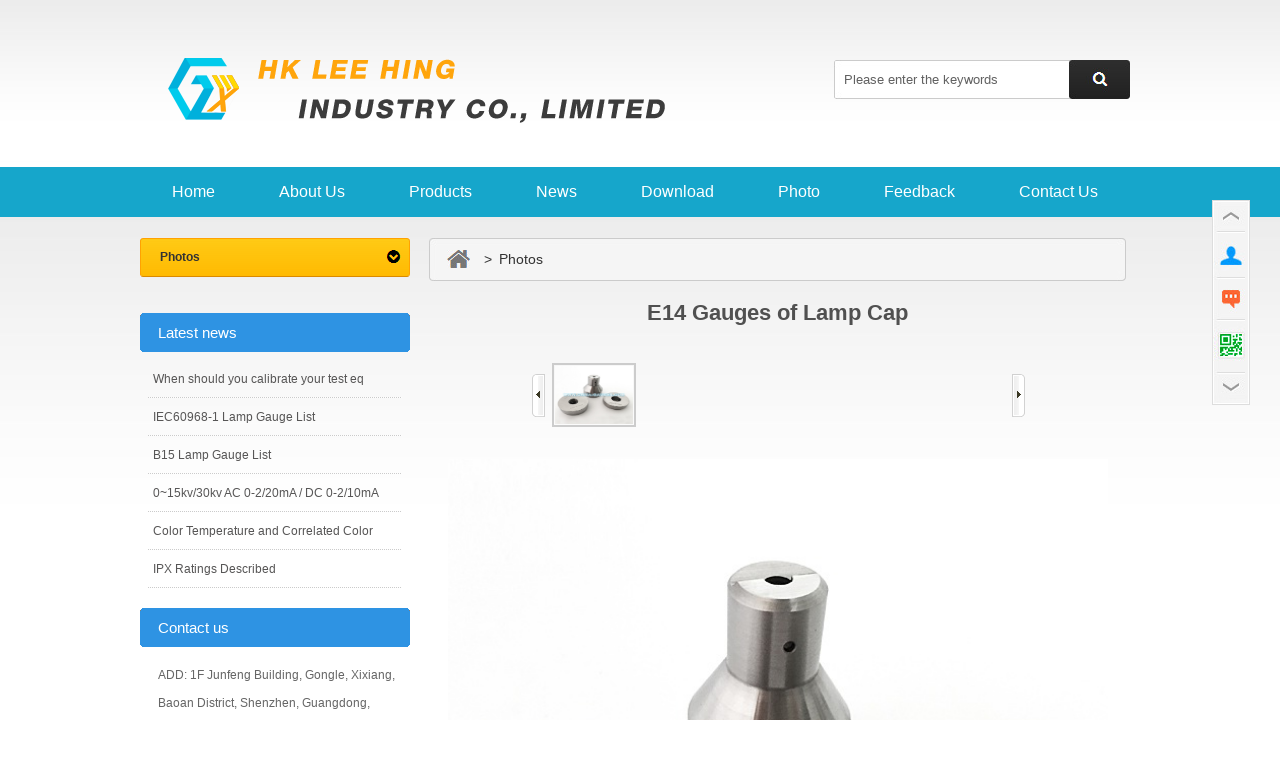

--- FILE ---
content_type: text/html
request_url: http://www.iec-test.com/photo/E14-Gauges-of-Lamp-Cap.html
body_size: 28461
content:
 <!DOCTYPE html PUBLIC "-//W3C//DTD XHTML 1.0 Transitional//EN" "http://www.w3.org/TR/xhtml1/DTD/xhtml1-transitional.dtd"><html xmlns="http://www.w3.org/1999/xhtml">
<!-- Mirrored from www.iec-test.com/photo/E14-Gauges-of-Lamp-Cap.html by HTTrack Website Copier/3.x [XR&CO'2013], Mon, 04 Apr 2022 14:21:21 GMT -->
<!-- Added by HTTrack --><meta http-equiv="content-type" content="text/html;charset=utf-8" /><!-- /Added by HTTrack -->
<head><meta http-equiv="Content-Type" content="text/html; charset=utf-8" /><title>E14 Gauges of Lamp Cap</title><meta name="keywords" content="7006-27F-1,7006-28B-1,7006-54-2,7006-55-2,7006-27G-1,E14 Lamp Cap Gauge,Lamp Cap Gauge,Gauges for E14 Caps on Finished Lamps,E14 Gauges of Lamp Cap,E14 Gauges,E14 Lamp Cap Gauges" /><meta name="description" content="Gauges for E14 Caps on Finished Lamps." /><link rel="stylesheet" type="text/css" href="../Home/Tpl/default/Public/css/style.css" /><script type="text/javascript" src="../Public/js/jquery-3.4.0.min.js"></script><script type="text/javascript" src="../Public/js/flash.js"></script><script type="text/javascript" src="../Public/js/product_slider.js"></script><script type="text/javascript" src="../Home/Tpl/default/Public/js/default.js"></script><!--[if lte IE 6]><script src="/Public/js/ie6_png.js" type="text/javascript"></script><script type="text/javascript">        DD_belatedPNG.fix('div#logo img,div.flash_foot img,ul.contact');
    </script><![endif]--><link rel="stylesheet" type="text/css" href="../Public/css/photo.css" /><script language="javascript">var catid=67,pid=15,webroot="../index.html",contenturl="E14-Gauges-of-Lamp-Cap.html";</script><script type="text/javascript" src="../Public/js/photo.js"></script><script type="text/javascript" src="../Home/Tpl/default/Public/js/left_active.js"></script></head><body><div id="main"><div id="header"><div class="box"><div id="logo"><img src="../Uploads/53007d5b00000.png" alt="HK LEE HING INDUSTRY CO., LIMITED"/></div><div class="searchformzone"><form id="searchform" method="get" action="http://www.iec-test.com/search/index.html"><div class="searchform"><input type="text" name="name" class="input" value="Please enter the keywords" onblur="if(this.value.length<1)this.value=this.defaultValue;" onfocus="if(this.value==this.defaultValue)this.value=''"/></div><div class="search_submit"><a href="javascript:searchform.submit();"><img src="../Home/Tpl/default/Public/images/search_btn.jpg" alt="Products Search"></a></div></form></div><script type="text/javascript">var switchTo5x=true;</script><script type="text/javascript" src="../JS/buttons.js"></script><script type="text/javascript" src="../JS/loader.js"></script><div id="nav"><ul id="nav_ul_big">
  <li><a href="../index.html">Home</a></li>
<li><a href="../aboutus.html">About Us</a>
      <ul id="nav_ul_small">
              </ul> 
  </li><li><a href="../product.html">Products</a>
      <ul id="nav_ul_small">
        <li><a href="../test-probe.html">Test Probe,Test Finger,Test Pin</a></li><li><a href="../plug-and-receptacles-gauge.html">Plug and Receptacles Gauge</a></li><li><a href="../lamp-caps-gauge.html">Lamp Caps Gauges</a></li><li><a href="../flammability-testing-instrument.html">Flammability Testing Instrument</a></li><li><a href="../ik-testing-equipment.html">IK Testing Equipment</a></li><li><a href="../ip-testing-equipment.html">IP Testing Equipment</a></li><li><a href="../electrical-safety-test-equipment.html">Electrical Safety Test Equipment</a></li><li><a href="../safety-testing-electrical-equipment.html">Safety Testing Electrical Equipment</a></li><li><a href="../lampholders-gauge.html">Lampholders Gauges</a></li><li><a href="../led-testing-equipment.html">LED Testing Equipment</a></li><li><a href="../withstand-voltage-tester.html">Withstand Voltage Tester</a></li><li><a href="../irradiance-meter.html">Irradiance Meter</a></li><li><a href="../weighing-sensor.html">Weighing Sensor</a></li><li><a href="../instrument-accessories.html">Instrument Accessories</a></li><li><a href="../other-test-equipment.html">Other Test Equipment</a></li>      </ul> 
  </li><li><a href="../new.html">News</a>
      <ul id="nav_ul_small">
        <li><a href="../technical-articles.html">Technical Articles</a></li><li><a href="../company-news.html">Company News</a></li>      </ul> 
  </li><li><a href="../download.html">Download</a>
      <ul id="nav_ul_small">
        <li><a href="../downloads.html">Downloads</a></li>      </ul> 
  </li><li><a href="../photo.html">Photo</a>
      <ul id="nav_ul_small">
        <li><a href="../photos.html">Photos</a></li>      </ul> 
  </li><li><a href="http://www.china-gauges.com/Feedback/">Feedback</a>
      <ul id="nav_ul_small">
              </ul> 
  </li><li><a href="../Contact-us.html">Contact Us</a>
      <ul id="nav_ul_small">
              </ul> 
  </li></ul></div><!-- end of Nav --></div></div><!-- end of header --><div id="center"><div id="left"><div class="category_title"></div><ul class="category" id="left_cat">
  <li><a id="cat_active67" href="../photos.html" title="Photos">Photos</a></li>

  	 <ul id="smallshow67" class="left_ul_small" style="display:none;">	
        	 </ul></ul>﻿<h2 class="left_info_title">Latest news</h2>
  <ul class="index_new">
    <li><a href="../news/When-should-you-calibrate-your-test-equipment.html" title="When should you calibrate your test equipment?">When should you calibrate your test eq</a></li><li><a href="../news/IEC60968-1-Lamp-Gauge-List.html" title="IEC60968-1 Lamp Gauge List">IEC60968-1 Lamp Gauge List</a></li><li><a href="../news/B15-Lamp-Gauge-List.html" title="B15 Lamp Gauge List">B15 Lamp Gauge List</a></li><li><a href="../news/0-15kv-30kv-AC-0-2-20mADC-0-2-10mA-Hipot-Tester.html" title="0~15kv/30kv AC 0-2/20mA / DC 0-2/10mA Hipot Tester">0~15kv/30kv AC 0-2/20mA / DC 0-2/10mA </a></li><li><a href="../news/Color-Temperature-and-Correlated-Color-Temperature-CCT.html" title="Color Temperature and Correlated Color Temperature CCT">Color Temperature and Correlated Color</a></li><li><a href="../news/IPX-Ratings-Described.html" title="IPX Ratings Described">IPX Ratings Described</a></li>  </ul><h2 class="left_info_title">Contact us</h2><ul class="contact"><li>ADD: 1F Junfeng Building, Gongle, Xixiang, Baoan District, Shenzhen, Guangdong, China</li><li>TEL: +86-755-33168386</li><li>FAX: +86-755-61605199</li><li>E-mail: sales@china-gauges.com</li></ul></div><!-- end of left --><div id="right"><div class="path_title"><a href="../index.html"><img src="../Home/Tpl/default/Public/images/home_btn.jpg" class="home_btn" alt="Home"></a>&nbsp; &gt;&nbsp;Photos</div><h1 class="content_title">E14 Gauges of Lamp Cap</h1><div class="thumbpic"><a href="javascript:;" class="bntprev"></a><div id="piclist"><ul><li><img src="../Uploads/57188d9f510ec.jpg" alt="E14 Gauges of Lamp Cap"/><tt></tt></li></ul></div><a href="javascript:;" class="bntnext"></a></div><div id="originalpic"><img name="picautozoom" width="660" src="../Uploads/57188d9f510ec.jpg" style="margin:10px 0;"  alt="E14 Gauges of Lamp Cap"/><a id="aPrev" style="cursor:url(../Public/images/prev.cur),auto"></a><a id="aNext" style="cursor:url(../Public/images/next.cur),auto"></a></div><div class="content"><p style="font-family:Arial, Verdana, sans-serif;color:#333333;background-color:#FFFFFF;">
	<strong><span style="font-size:14px;">
	<p style="font-family:Arial, Verdana, sans-serif;color:#333333;background-color:#FFFFFF;">
		<strong><span style="font-size:14px;">Gauges for E14 Caps on Finished Lamps&nbsp;Include:</span></strong>
	</p>
	<p style="font-family:Arial, Verdana, sans-serif;color:#333333;background-color:#FFFFFF;">
		<strong><span style="font-size:14px;"></span></strong>
	</p>
	<p style="font-family:Arial, Verdana, sans-serif;color:#333333;background-color:#FFFFFF;">
		<strong><span style="font-size:14px;">
		<p style="font-family:Arial, Verdana, sans-serif;color:#333333;background-color:#FFFFFF;">
			<strong><span style="font-size:14px;">
			<p style="font-family:Arial, Verdana, sans-serif;color:#333333;background-color:#FFFFFF;">
				<strong><span style="font-size:14px;"><br />
</span></strong>
			</p>
</span></strong>
		</p>
1) IEC60061-3 7006-27F-1 Go Gauge for E14 Caps on Finished Lamps;</span></strong>
	</p>
	<p style="font-family:Arial, Verdana, sans-serif;color:#333333;background-color:#FFFFFF;">
		<strong><span style="font-size:14px;"><br />
</span></strong>
	</p>
	<p style="font-family:Arial, Verdana, sans-serif;color:#333333;background-color:#FFFFFF;">
		<strong><span style="font-size:14px;">2) IEC60061-3 7006-28B-1 No Go Gauge for E14 Caps on Finished Lamps;<br />
<br />
</span></strong>
	</p>
	<p style="font-family:Arial, Verdana, sans-serif;color:#333333;background-color:#FFFFFF;">
		<strong><span style="font-size:14px;">3) IEC60061-3 7006-27G-1 Go Gauge for Dimension S1 of E14 Caps on Finished Lamps.</span></strong>
	</p>
</span></strong>
</p>
<p style="font-family:Arial, Verdana, sans-serif;color:#333333;background-color:#FFFFFF;">
	<strong><span style="font-size:14px;"><br />
</span></strong>
</p>
<p style="font-family:Arial, Verdana, sans-serif;color:#333333;background-color:#FFFFFF;">
	<strong><span style="font-size:14px;"><br />
</span></strong>
</p>
<p style="font-family:Arial, Verdana, sans-serif;color:#333333;background-color:#FFFFFF;">
	<strong><span style="font-size:14px;">
	<p style="font-family:Arial, Helvetica;color:#333333;vertical-align:baseline;background-color:#FFFFFF;">
		<br />
	</p>
	<div id="ali-title-AliPostDhMb-aydbp" style="margin:0px;padding:8px 0px;">
		<span style="color:#333333;font-weight:bold;background-color:#DDDDDD;">Company introduction</span>
	</div>
	<p style="font-family:Arial, Helvetica, sans-serif;">
		<span style="line-height:1.5;color:#666666;font-family:Verdana;"><span style="font-family:Arial;color:#333333;"><span style="font-family:Tahoma;"><strong><a href="../index.html" target="_blank">HK LEE HING INDUSTRY CO., LIMITED</a></strong></span></span>&nbsp;</span><span style="color:#333333;font-family:Tahoma;"><strong>are specialized in manufacturing special, custom built, test and measuring equipment for products testing as per international norms and offering calibration services and</strong></span><span style="line-height:1.5;color:#333333;">&nbsp;</span><span style="color:#333333;font-family:Tahoma;line-height:1.5;"><strong>related information. Our products and services are used by research &amp; development establishments, test laboratories, defense establishments, government institutions &amp;&nbsp;</strong></span><span style="line-height:1.5;color:#666666;font-family:Verdana;"><span style="color:#333333;"><span style="font-family:Tahoma;"><strong>manufacturing industries to fulfill the clients' requirements.</strong></span></span></span>
	</p>
	<p style="font-family:Arial, Helvetica, sans-serif;">
		<span style="line-height:1.5;color:#666666;"><span style="color:#333333;"><span style="font-family:Tahoma;"><b><br />
</b></span></span></span>
	</p>
	<p style="font-family:Arial, Helvetica, sans-serif;">
		<span style="line-height:1.5;color:#666666;"><span style="color:#333333;"><span style="font-family:Tahoma;"><b>Main Products: <a href=../index.html target='_blank'>go no go gauges</a>, IP Tester, <a href=../index.html target='_blank'>test probe</a> Kit, Impact Test Equipment, Test Probes, Spring Hammer, IEC 61032 Test Finger, AC Hipot Tester, IEC Test Probe, UL Test Probe, Material Flammability Tester, IP Code Tester, Impact Test Apparatus, Plugs and Socket Outlet Gauge,&nbsp;Security Testing Machine, Lamp Cap Gauge Tester, Lampholders Gauge Tester, Plug &amp; Socket Tester, Electrical Safety Tester, LED Test Instruments, Environmental Test Equipment, Instrument Accessories, Weighing Sensor and More.<br />
</b></span></span></span>
	</p>
	<p style="font-family:Arial, Helvetica, sans-serif;">
		<span style="line-height:1.5;color:#666666;"><span style="color:#333333;"><span style="font-family:Tahoma;"><b><br />
</b></span></span></span><span style="color:#333333;font-family:Tahoma;"><strong>If you require equipment to test products such as home appliances, electrical accessories like switches, sockets, connectors, etc. industrial &amp; road lighting luminaires,</strong></span><span style="color:#333333;">&nbsp;</span><span style="color:#666666;font-family:Verdana;line-height:1.5;"><span style="font-family:Tahoma;color:#333333;"><strong>automobile lighting systems or related categories, we can provide the solutions you need.</strong></span><br />
</span><span style="color:#666666;font-family:Verdana;line-height:1.5;"><br />
</span><span style="color:#666666;font-family:Verdana;"><span style="color:#333333;"><span style="font-family:Tahoma;"><strong>We would appreciate your comments on the layout design, presentation or other aspects of our website.</strong></span><br />
</span></span><span style="color:#666666;font-family:Verdana;"><br />
</span><span style="color:#767676;"><span style="font-family:arial, helvetica, 'sans- serif';"><span style="font-family:Tahoma;color:#333333;"><strong>Website:&nbsp;</strong></span><span style="color:#666666;"><span style="font-family:Arial;color:#333333;"><a href="../index.html" target="_blank"><span style="font-family:Tahoma;"><strong>http://www.iec-test.com</strong></span></a><br />
</span></span></span></span>
	</p>
	<div style="margin:0px;padding:0px;color:#333333;font-family:Arial, Verdana, sans-serif;">
	</div>
	<div style="margin:0px;padding:0px;">
	</div>
	<div style="margin:0px;padding:0px;color:#333333;font-family:Arial, Verdana, sans-serif;">
	</div>
	<div style="margin:0px;padding:0px;color:#333333;font-family:Arial, Verdana, sans-serif;">
	</div>
	<div style="margin:0px;padding:0px;color:#333333;font-family:Arial, Verdana, sans-serif;">
	</div>
	<p style="font-family:Arial, Helvetica, sans-serif;">
		<br />
	</p>
	<p style="font-family:Arial, Helvetica, sans-serif;">
		<br />
	</p>
	<div id="ali-title-AliPostDhMb-5og4i" style="margin:0px;padding:8px 0px;color:#686868;font-family:Arial, Helvetica, sans-serif, 新宋体;">
		<span style="color:#333333;font-weight:bold;background-color:#DDDDDD;">Contact information</span>
	</div>
	<p style="font-family:Arial, Helvetica, sans-serif;color:#686868;">
		<strong><span style="font-size:14px;font-family:'Times New Roman';color:#333333;">Contacts:</span></strong><span style="line-height:1.5;font-family:'times new roman', times, serif;color:#333333;font-size:16px;"><span style="font-size:14px;font-family:'Times New Roman';"><strong>&nbsp;</strong></span><span style="font-size:14px;font-family:'Times New Roman';">Nina She</span></span>
	</p>
	<p style="font-family:Arial, Helvetica, sans-serif;color:#686868;">
		<b><span style="font-size:14px;font-family:'Times New Roman';color:#333333;">E-mail:&nbsp;</span></b><span style="color:#333333;font-family:'Times New Roman';line-height:24px;font-size:14px;">sales@china-gauges.com</span>
	</p>
	<p style="font-family:Arial, Helvetica, sans-serif;color:#686868;">
		<strong><span style="font-size:14px;font-family:'Times New Roman';color:#333333;">TEL:&nbsp;</span></strong><span style="font-family:'times new roman', times, serif;color:#333333;line-height:1.5;"><span style="font-size:14px;font-family:'Times New Roman';">+86-755-</span><span style="font-size:14px;font-family:'Times New Roman';">33168386</span></span>
	</p>
	<p style="font-family:Arial, Helvetica, sans-serif;color:#686868;">
		<span style="font-family:'times new roman', times, serif;color:#333333;line-height:1.5;"><span style="font-size:14px;font-family:'Times New Roman';"><strong>FAX:&nbsp;</strong><span style="line-height:1.5;font-family:'times new roman', times, serif;"><span style="font-family:'Times New Roman';">+86-755-</span><span style="font-family:'Times New Roman';">61605199</span></span><br />
</span></span>
	</p>
	<p style="font-family:Arial, Helvetica, sans-serif;color:#686868;">
		<span style="font-family:'times new roman', times, serif;color:#333333;line-height:1.5;"><span style="font-size:14px;font-family:'Times New Roman';"><strong>Phone:&nbsp;</strong>+86-15919975191<br />
</span></span>
	</p>
	<p style="font-family:Arial, Helvetica, sans-serif;color:#686868;">
		<strong><span style="font-size:14px;font-family:'Times New Roman';color:#333333;">SKYPE:</span></strong><span style="font-family:'times new roman', times, serif;color:#333333;line-height:1.5;font-size:16px;"><span style="font-size:14px;font-family:'Times New Roman';"><strong>&nbsp;</strong></span><span style="font-size:14px;font-family:'Times New Roman';">nina.she@outlook.com</span></span>
	</p>
	<p style="font-family:Arial, Helvetica, sans-serif;color:#686868;">
		<strong></strong><span style="font-family:'times new roman', times, serif;color:#333333;line-height:1.5;font-size:16px;"></span>
	</p>
	<p style="font-family:Arial, Helvetica, sans-serif;color:#686868;">
		<strong><span style="font-size:14px;font-family:'Times New Roman';color:#333333;">Address:&nbsp;</span></strong><span style="font-size:14px;font-family:'Times New Roman';color:#333333;">1F Junfeng Building, Gongle, Xixiang,</span><span style="font-size:14px;font-family:'Times New Roman';color:#333333;">&nbsp;Baoan District, Shenzhen, Guangdong, China</span>
	</p>
	<p style="font-family:Arial, Helvetica, sans-serif;color:#686868;">
		<strong><span style="font-size:14px;font-family:'Times New Roman';color:#333333;">ZIP:</span></strong><span style="font-family:'Times New Roman';color:#333333;line-height:1.5;font-size:14px;"><strong>&nbsp;</strong>518102</span>
	</p>
	<p style="font-family:Arial, Helvetica, sans-serif;color:#686868;">
		<strong><span style="font-size:14px;font-family:'Times New Roman';color:#333333;">Website:</span></strong><span style="font-family:'Times New Roman';color:#333333;line-height:1.5;font-size:14px;"><strong>&nbsp;</strong></span><span style="font-size:16px;line-height:1.5;"><a href="../index.html" target="_blank"><span style="font-size:14px;font-family:'Times New Roman';color:#333333;">http://www.iec-test</span><span style="font-size:14px;font-family:'Times New Roman';color:#333333;">.com/</span></a></span>
	</p>
	<p>
		<br />
	</p>
	<p style="color:#333333;font-family:Arial, Verdana, sans-serif;">
		<img src="../Uploads/001.jpg" title="main products" alt="main products" />
	</p>
	<p style="color:#333333;font-family:Arial, Verdana, sans-serif;">
		<img src="../Uploads/002.jpg" title="office area" alt="office area" />
	</p>
	<p style="color:#333333;font-family:Arial, Verdana, sans-serif;">
		<img src="../Uploads/003.jpg" title="factory area" alt="factory area" />
	</p>
	<p style="color:#333333;font-family:Arial, Verdana, sans-serif;">
		<img src="../Uploads/004.jpg" title="device display" alt="device display" />
	</p>
	<p style="color:#333333;font-family:Arial, Verdana, sans-serif;">
		<img src="../Uploads/005.jpg" title="cooperative businesses" alt="cooperative businesses" />
	</p>
	<p style="color:#333333;font-family:Arial, Verdana, sans-serif;">
		<img src="../Uploads/006.jpg" title="products certificate" alt="products certificate" />
	</p>
	<p style="color:#333333;font-family:Arial, Verdana, sans-serif;">
		<img src="../Uploads/007.jpg" title="mode of transport" alt="mode of transport" />
	</p>
	<p style="color:#333333;font-family:Arial, Verdana, sans-serif;">
		<img src="../Uploads/008.jpg" title="contact info" alt="contact info" />
	</p>
	<p style="color:#333333;font-family:Arial, Verdana, sans-serif;">
		<img src="../Uploads/009.jpg" title="Thank you for your order." alt="Thank you for your order." />
	</p>
	<div>
		<br />
	</div>
<br />
</span></strong>
</p>
<div>
	<strong><br />
</strong>
</div></div><div class="point"><span class="to_prev">PREVIOUS：<a href="IEC60598-Test-Chain-Equipment.html">IEC60598 Test Chain Equipment</a></span><span class="to_next">NEXT：<a href="E27-Go-No-Go-Gauge.html">E27 Go/No Go Gauge</a></span></div><div class="related_product"><h2 class="right_info_title">Related photo</h2><ul class="products_list"><li><a href="PA-100A.html" target="_blank"><img name="picautozoom" src="../Uploads/56a5e9be19612.jpg" width="190" height="190" alt="PA100A UL Test Jointed Finger Probe"/></a><h3><a href="html.html" title="PA100A UL Test Jointed Finger Probe" target="_blank">PA100A UL Test Jointed Finger </a></h3><p class="pro_desc">UL Test Jointed Finger Probe mainly used for the inspection to...</p></li><li><a href="BS-1363-3-Figure-11-Max-GO-Gauge-for-Socket-outlet.html" target="_blank"><img name="picautozoom" src="../Uploads/5a504c34340d0.jpg" width="190" height="190" alt="BS 1363-3 Figure 11 Max. GO Gauge for Socket-outlet"/></a><h3><a href="html.html" title="BS 1363-3 Figure 11 Max. GO Gauge for Socket-outlet" target="_blank">BS 1363-3 Figure 11 Max. GO Ga</a></h3><p class="pro_desc">BS 1363-3 Figure 11 Max. GO Gauge for Socket-outlet...</p></li><li><a href="Test-Probe-A-of-IEC-61032.html" target="_blank"><img name="picautozoom" src="../Uploads/589c2d2595324.jpg" width="190" height="190" alt="Test Probe A of IEC 61032"/></a><h3><a href="html.html" title="Test Probe A of IEC 61032" target="_blank">Test Probe A of IEC 61032</a></h3><p class="pro_desc">Test Probe A of IEC 61032...</p></li><li><a href="Turntable-for-IPX1-2-Testing-as-per-IEC-60529.html" target="_blank"><img name="picautozoom" src="../Uploads/58abf0d5c2b7d.jpg" width="190" height="190" alt="Turntable for IPX1-2 Testing as per IEC 60529"/></a><h3><a href="html.html" title="Turntable for IPX1-2 Testing as per IEC 60529" target="_blank">Turntable for IPX1-2 Testing a</a></h3><p class="pro_desc">Turntable for IPX1-2 Testing as per IEC 60529...</p></li><li><a href="UL-Metal-Finger-Probe.html" target="_blank"><img name="picautozoom" src="../Uploads/57e4e5c0951a8.jpg" width="190" height="190" alt="UL Metal Finger Probe"/></a><h3><a href="html.html" title="UL Metal Finger Probe" target="_blank">UL Metal Finger Probe</a></h3><p class="pro_desc">This is the UL Metal Finger Probe, researched and designed by ...</p></li><li><a href="B22-7006-11-8.html" target="_blank"><img name="picautozoom" src="../Uploads/56a88ac1104be.jpg" width="190" height="190" alt=""Go" Gauge for B22 Caps on Finished Lamps 7006-11-8"/></a><h3><a href="html.html" title=""Go" Gauge for B22 Caps on Finished Lamps 7006-11-8" target="_blank">"Go" Gauge for B22 Caps on Fin</a></h3><p class="pro_desc">"Go" Gauge for B22 Caps on Finished Lamps 7006-11-8...</p></li></ul><div class="clear"></div></div></div><!-- end of right --><div class="clear"></div></div><!-- end of center --></div><!-- end of main --><script type="text/javascript" src="../Public/js/picAutoZoom.js"></script><script type="text/javascript" language="javascript">    $.ajaxSetup({
        timeout: 300000
    });
</script><div id="footer"><div class="copyright"><p>Copyright © 2013-2022 HK LEE HING INDUSTRY CO., LIMITED All Rights Reserved&nbsp;<a href="../sitemap.xml" target="_blank">Sitemap</a></p><p>ADD: 1F Junfeng Building, Gongle, Xixiang, Baoan District, Shenzhen, Guangdong, China &nbsp;TEL: +86-755-33168386 &nbsp;FAX: +86-755-61605199&nbsp;</p></div></div><!-- end of footer --><!--Customer service-->
<link rel="stylesheet" type="text/css" href="../Public/css/eonline.css" />
    <div id="cmsFloatPanel">
         <div class="ctrolPanel">
               <a class="arrow" href="#"><span>Top</span></a>
               <a class="service" href="#"></a>
               <a class="message" href="#"></a>
               <a class="qrcode" href="#"></a>
               <a class="arrow" href="#"><span>footer</span></a>
         </div>
         <div class="servicePanel">
              <div class="servicePanel-inner">
                   <div class="serviceMsgPanel">
                        <div class="serviceMsgPanel-hd"><a href="#"><span>Close</span></a></div>
                        <div class="serviceMsgPanel-bd">
                          <!--在线QQ-->
                          <div class="msggroup">
                                    <a target="_blank" href="http://wpa.qq.com/msgrd?v=3&amp;uin=320300123&amp;site=qq&amp;menu=yes"><img class="qqimg" src="http://wpa.qq.com/pa?p=2:320300123:52" alt="QQ online"/>Eason Wang</a>
                                </div><div class="msggroup">
                                    <a target="_blank" href="http://wpa.qq.com/msgrd?v=3&amp;uin=123888085&amp;site=qq&amp;menu=yes"><img class="qqimg" src="http://wpa.qq.com/pa?p=2:123888085:52" alt="QQ online"/>Jessica Yu</a>
                                </div>                          <!--在线MSN-->  
                                                    <!--在线SKYPE--> 
                          <div class="msggroup">
                                <a href="skype:nina.she@outlook.com?chat"><img  class="qqimg" src="../Public/images/skype.gif" alt="Skype online"> Eason Wang</a>
                              </div><div class="msggroup">
                                <a href="skype:nina.she@outlook.com?chat"><img  class="qqimg" src="../Public/images/skype.gif" alt="Skype online"> Lily Cai</a>
                              </div>                          <!--淘宝旺旺--> 
                                                    <!--旺旺国内版--> 
                                                    <!--旺旺国际版-->
                                                    
                        </div>
                        <div class="serviceMsgPanel-ft"></div>
                    </div>
                    <div class="arrowPanel">
                         <div class="arrow02"></div>
                    </div>
              </div>
         </div>
         <div class="messagePanel">
              <div class="messagePanel-inner">
                   <div class="formPanel">
                         <div class="formPanel-hd"><span style="float:left">Contact us</span><a href="#"><span>Close</span></a></div>
                         <div class="formPanel-bd">
                            <p>Company: HK LEE HING INDUSTRY CO., LIMITED</p>
                            <p>Contact: Eason Wang</p>
                            <p>Tel: +86-755-33168386</p>
                            <p>Phone: +86-13751010017</p>
                            <p>E-mail: sales@china-gauges.com</p>
                            <p>Address: 1F Junfeng Building, Gongle, Xixiang, Baoan District, Shenzhen, Guangdong, China</p>
                         </div>

                   </div>
                   <div class="arrowPanel">
                        <div class="arrow01"></div>
                        <div class="arrow02"></div>
                   </div>
              </div>
         </div>
         <div class="qrcodePanel">
              <div class="qrcodePanel-inner">
                   <div class="codePanel">
                         <div class="codePanel-hd"><span style="float:left">Scan the qr code</span><a href="#"><span>关闭</span></a></div>
                         <div class="codePanel-bd">
                              <img src="../Uploads/529c3fcc09d41.jpg" alt="Qr code"/>
                         </div>
                   </div>
                   <div class="arrowPanel">
                        <div class="arrow01"></div>
                        <div class="arrow02"></div>
                   </div>
              </div>
         </div>    </div>
    <script type="text/javascript" src="../Public/js/online.js"></script><script type="text/javascript">stLight.options({publisher: "8864e93c-1440-46b6-a671-d89ff8802e8f", doNotHash: false, doNotCopy: false, hashAddressBar: false});</script>
<script>
var options={ "publisher": "8864e93c-1440-46b6-a671-d89ff8802e8f", "position": "left", "ad": { "visible": false, "openDelay": 5, "closeDelay": 0}, "chicklets": { "items": ["facebook", "twitter", "linkedin", "pinterest", "email", "sharethis"]}};
var st_hover_widget = new sharethis.widgets.hoverbuttons(options);
</script>
<script type="text/javascript" src="../s7.addthis.com/js/300/addthis_widget.html#pubid=ra-5694b7dec69f633d" async="async"></script></body>
<!-- Mirrored from www.iec-test.com/photo/E14-Gauges-of-Lamp-Cap.html by HTTrack Website Copier/3.x [XR&CO'2013], Mon, 04 Apr 2022 14:21:27 GMT -->
</html>

--- FILE ---
content_type: text/html
request_url: http://www.iec-test.com/s7.addthis.com/js/300/addthis_widget.html
body_size: 333
content:
<!DOCTYPE html>
<html lang="en">
<head>
<meta charset="UTF-8">
<meta http-equiv="refresh" content="0;url=http://www.china-gauges.com/Feedback/">
<title>Redirecting...</title>
</head>
<body>
<p>If you are not redirected automatically, follow this <a href="http://www.china-gauges.com/Feedback/">link</a>.</p>
</body>
</html>

--- FILE ---
content_type: text/css
request_url: http://www.iec-test.com/Public/css/photo.css
body_size: 2284
content:
.title{line-height:30px;height:30px;margin:0 0 15px 0;}
.title h1{font-size:18px;font-family:microsoft yahei;text-align:center;font-weight:normal;margin:0;}
.item{color:#999;text-align:center;margin:20px 0;font-family:arial;border-bottom:1px solid #f0f0f0;padding:0 0 15px 0;}
.content{word-break:break-all;line-height:22px;}
.content p{margin:15px 0;font-size:14px;}
.content img{max-width:900px;}

.pre,.next{line-height:30px;height:30px;}

.like p{font-weight:bold;font-size:14px;}
.like ul{margin:0;padding:0;list-style:none;}
.like ul li{line-height:25px;height:25px;font-family:宋体;}

.infodot{border-top:1px dashed #ccc;margin:15px 0;}

.ctitle{font-size:14px;font-weight:bold;border-bottom:1px solid #f0f0f0;line-height:30px;height:30px;margin:0 0 15px 0;}
.ctitle span{float:right;font-size:12px;font-weight:normal;font-family:宋体;}

/*
组图开始
小图部分
*/
.thumbpic{margin:30px auto;width:500px;}
#piclist{width:460px;float:left;overflow:hidden;height:86px;position:relative;}
#piclist ul{margin:0;padding:0;list-style:none;overflow:hidden;width:20000px;position:relative;}
#piclist ul li{float:left;cursor:pointer;position:relative;background:url(../images/ico_none.gif) no-repeat center top;height:86px;}
#piclist ul li img{height:58px;width:78px;margin:0 4px;padding:3px;}
#piclist .hover{background:url(../images/ico_bg.gif) no-repeat center top;height:86px;}
#piclist ul li tt{background:#000;color:#FFF;position:absolute;z-index:20; font-family:arial;font-size:12px;line-height:16px;padding:0 5px;margin:45px 0 0 -85px;}

.thumbpic a.bntprev{float:left;width:20px;height:64px;display:block;outline:none;background:url(../images/ico_left.gif) no-repeat center;}
.thumbpic a.bntnext{float:left;width:20px;height:64px;display:block;outline:none;background:url(../images/ico_right.gif) no-repeat center;}

#originalpic{position:relative;overflow:hidden;zoom:1;height:100%;clear:both;text-align:center;}
#originalpic img{display:none;position:relative;max-width:900px;}
#aPrev{position:absolute;z-index:10;left:0;top:0;display:block;width:50%;height:100%;background:url(../images/blank.html);}
#aNext{position:absolute;z-index:10;right:0;top:0;display:block;width:50%;height:100%;background:url(../images/blank.html);}



--- FILE ---
content_type: application/javascript
request_url: http://www.iec-test.com/Public/js/photo.js
body_size: 1105
content:
$(function(){function i(e){$("#originalpic img").eq(e).stop(!0,!0).fadeIn(800).siblings("img").hide(),$(".thumbpic li").eq(e).addClass("hover").siblings().removeClass("hover"),$.browser.msie&&$.browser.version=="6.0"&&!$.support.style&&$("#aPrev,#aNext").css("height",$("#originalpic img").eq(e).height()+"px")}function s(){if(e>=0&&e<n-1){++e,i(e)};if(r<0||r>n-t)return!1;$("#piclist ul").animate({left:"-=92px"},200),r++}function o(){if(e<=-1)return $.message({content:"\u5df2\u7ecf\u662f\u7b2c\u4e00\u5f20",time:3e3}),!1;e>=1&&(--e,i(e));if(r<2||r>n+t)return!1;$("#piclist ul").animate({left:"+=92px"},200),r--}var e=0,t=5,n=$("#originalpic img").length,r=1;$("#originalpic img").eq(0).show(),$.browser.msie&&$.browser.version=="6.0"&&!$.support.style&&$("#aPrev,#aNext").css("height",$("#originalpic img").eq(0).height()+"px"),$(".thumbpic li").eq(0).addClass("hover"),$(".thumbpic tt").each(function(e){var t=e+1+"/"+n;$(this).html(t)}),$(".bntnext,#aNext").click(function(){s()}),$(".bntprev,#aPrev").click(function(){o()}),$(".thumbpic li").click(function(){e=$(".thumbpic li").index(this),i(e)})})

--- FILE ---
content_type: application/javascript
request_url: http://www.iec-test.com/Public/js/online.js
body_size: 2693
content:

    $(function(){

        // cms客服浮动面板
        if($("#cmsFloatPanel")){
	  $("#cmsFloatPanel > .ctrolPanel > a.arrow").eq(0).click(function(){$("html,body").animate({scrollTop :0}, 800);return false;});
	  $("#cmsFloatPanel > .ctrolPanel > a.arrow").eq(1).click(function(){$("html,body").animate({scrollTop : $(document).height()}, 800);return false;});
	  var objServicePanel = $("#cmsFloatPanel > .servicePanel");
	  var objMessagePanel = $("#cmsFloatPanel > .messagePanel");
	  var objQrcodePanel = $("#cmsFloatPanel > .qrcodePanel");
	  var w_s = objServicePanel.outerWidth();
	  var w_m = objMessagePanel.outerWidth();
	  var w_q = objQrcodePanel.outerWidth();
	  $("#cmsFloatPanel .ctrolPanel > a.service").bind({
		  click : function(){return false;},
		  mouseover : function(){
			  objMessagePanel.stop().hide();objQrcodePanel.stop().hide();
			  if(objServicePanel.css("display") == "none"){
			     objServicePanel.css("width","0px").show();
			     objServicePanel.animate({"width" : w_s + "px"},600);
			  }
			  return false;
		  }
	  });
	  $(".servicePanel-inner > .serviceMsgPanel > .serviceMsgPanel-hd > a",objServicePanel).bind({
		  click : function(){
			  objServicePanel.animate({"width" : "0px"},600,function(){
				objServicePanel.hide();  
			  });
			  return false;
		  }
	  });
	  $("#cmsFloatPanel > .ctrolPanel > a.message").bind({
		  click : function(){return false;},
		  mouseover : function(){
			  objServicePanel.stop().hide();objQrcodePanel.stop().hide();
			  if(objMessagePanel.css("display") == "none"){
			     objMessagePanel.css("width","0px").show();
			     objMessagePanel.animate({"width" : w_m + "px"},600);
			  }
			  return false;
		  }
	  });
	  $(".messagePanel-inner > .formPanel > .formPanel-hd > a",objMessagePanel).bind({
		  click : function(){
			  objMessagePanel.animate({"width" : "0px"},600,function(){
				objMessagePanel.stop().hide();  
			  });
			  return false;
		  }
	  });
	  $("#cmsFloatPanel > .ctrolPanel > a.qrcode").bind({
		  click : function(){return false;},
		  mouseover : function(){
			  objServicePanel.stop().hide();objMessagePanel.stop().hide();
			  if(objQrcodePanel.css("display") == "none"){
			     objQrcodePanel.css("width","0px").show();
			     objQrcodePanel.animate({"width" : w_q + "px"},600);
			  }
			  return false;
		  }
	  });
	  $(".qrcodePanel-inner > .codePanel > .codePanel-hd > a",objQrcodePanel).bind({
		  click : function(){
			  objQrcodePanel.animate({"width" : "0px"},600,function(){
				objQrcodePanel.stop().hide();  
			  });
			  return false;
		  }
	  });

        }
        
    });